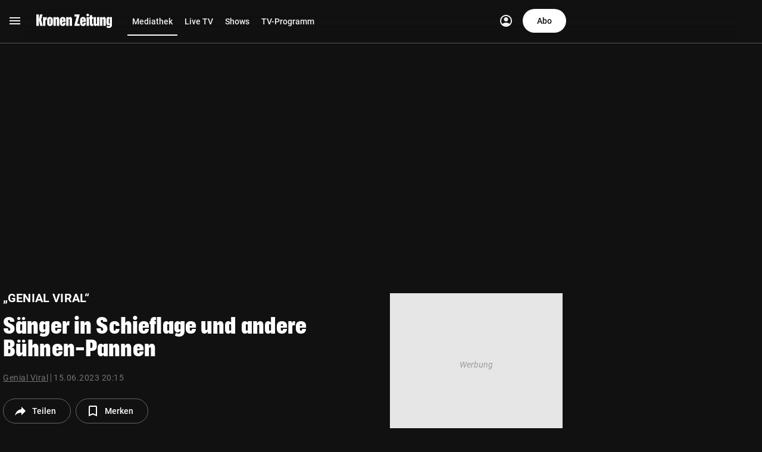

--- FILE ---
content_type: text/css; charset=UTF-8
request_url: https://www.krone.at/assets/efb785cad570462b928a41cdd01d51f93258810960b26774c03e12892d786b263f28d593dcd8ab50.css
body_size: 1025
content:
/* CDS: efb785cad570462b928a41cdd01d51f93258810960b26774c03e12892d786b263f28d593dcd8ab50 at: 14.01.2026 15:57:06 */ .c_footer-copyright .fcr__outer{font-size:14px;line-height:24px;color:var(--secondary-50);padding-bottom:var(--spacing-56);-webkit-font-smoothing:antialiased;-moz-osx-font-smoothing:grayscale}.c_footer-copyright .fcr__inner{display:flex;justify-content:space-between;align-items:center;position:relative;padding:24px 16px 22px 16px;border-bottom:1px solid var(--secondary-80)}.c_footer-copyright .fcr__copyright{font-weight:500}.c_footer-copyright .fcr__socials-wrapper{display:flex;align-content:space-between;align-items:center}.c_footer-copyright .fcr__socials-title{margin-right:var(--spacing-24);color:var(--secondary-50)}.c_footer-copyright .fcr__socials{display:flex;align-items:center;justify-content:space-between}.c_footer-copyright .fcr__social{display:block;width:24px;height:24px;background-color:var(--tertiary-20);color:var(--tertiary-100);margin-left:var(--spacing-12);border-radius:50%;display:flex;justify-content:center;align-items:center}.c_footer-copyright .fcr__social:first-child{margin-left:var(--spacing-0)}.c_footer-copyright .fcr__social:hover{color:var(--tertiary-100)}.c_footer-copyright .fcr__social--facebook:hover{background-color:#32599d !important}.c_footer-copyright .fcr__social--mail:hover{background-color:#e3000f !important}.c_footer-copyright .fcr__social--twitter:hover{background-color:#00b8f7 !important}.c_footer-copyright .fcr__social--youtube:hover{background-color:red !important}.c_footer-copyright .fcr__social--instagram:hover{background-color:#d6249f !important;background-image:radial-gradient(circle at 30% 107%, #fdf497 0%, #fdf497 5%, #fd5949 45%, #d6249f 60%, #285AEB 90%)}.c_footer-copyright .fcr__stt-btn{padding:6px 16px;border:1px solid var(--secondary-60);font-size:14px;line-height:24px;font-weight:500;border-radius:20px;background-color:transparent;color:var(--secondary-5);display:flex;justify-content:center;align-items:center;margin:var(--spacing-32) auto var(--spacing-0) auto}.c_footer-copyright .fcr__stt-btn:hover{background-color:var(--secondary-0-opacity-8)}.c_footer-copyright .fcr__stt-btn span{padding-right:var(--spacing-8);font-size:18px}.c_footer-copyright .fcr__outer.fp__visible{font-size:14px;line-height:24px;padding-bottom:var(--spacing-80);-webkit-font-smoothing:antialiased;-moz-osx-font-smoothing:grayscale}.c_footer-links .fl__outer{-webkit-font-smoothing:antialiased;-moz-osx-font-smoothing:grayscale;padding:27px 0 19px 0}.c_footer-links .fl__links-row{display:flex;align-items:center;justify-content:space-between;border-bottom:1px solid var(--secondary-80);padding:var(--spacing-0) var(--spacing-16)}.c_footer-links .fl__links-row:last-child{border-bottom:none}.c_footer-links .fl__link-list{display:flex;align-items:center;justify-content:flex-start;height:48px}.c_footer-links .fl__link-outer{color:var(--secondary-5);margin:var(--spacing-0) var(--spacing-4)}.c_footer-links .fl__link-outer:hover .fl__link-inner{background-color:var(--secondary-60-opacity-8)}.c_footer-links .fl__link-outer--active .fl__link-inner{background-color:var(--secondary-60-opacity-8)}.c_footer-links .fl__link-inner{font-size:14px;line-height:20px;font-weight:500;padding:14px 8px 10px 8px;border-bottom:var(--border-4) solid transparent;display:inline-block}.c_footer-links:first-child .fl__link-outer{margin-left:var(--spacing-0)}.c_footer-links:last-child .fl__link-outer{margin-right:var(--spacing-0)}.c_footer-links .fl__weather{flex-basis:176px}.c_footer-links .fl__weather-field{display:flex;justify-content:center;align-items:center;border-radius:20px;padding:var(--spacing-8) var(--spacing-16);cursor:pointer}.c_footer-links .fl__weather-field:hover,.c_footer-links .fl__weather-field:active{background-color:var(--secondary-0-opacity-8);color:var(--secondary-5)}.c_footer-links .fl__weather-link{display:flex;justify-content:center;align-items:center}.c_footer-links .fl__weather-link>span{margin:var(--spacing-0) var(--spacing-4)}.c_footer-links .fl__weather-link>span:first-child{margin-left:var(--spacing-0)}.c_footer-links .fl__weather-link>span:last-child{margin-right:var(--spacing-0)}.c_footer-links .fl__weather-icon{height:24px;width:24px}.c_footer-links .fl__weather-region{font-weight:500;min-width:40px}.c_footer-links .fl__weather-value{min-width:36px}.c_footer-links .fl__region-btn{padding:var(--spacing-0);height:24px;width:24px;border:none;border-radius:50%;background-color:transparent;text-align:center;margin-left:var(--spacing-4)}.c_footer-links .fl__region-btn .caret{margin:var(--spacing-0);color:var(--secondary-10)}.c_footer-links .fl__region-btn:hover,.c_footer-links .fl__region-btn:active{background-color:var(--secondary-0-opacity-8);color:var(--secondary-5)}.c_footer-links .fl__region-dropdown{background-color:var(--secondary-95);border-radius:4px;border:none;z-index:2020}.c_footer-links .fl__region-option{line-height:20px;font-size:14px;font-weight:500;padding:14px 12px}.c_footer-links .fl__region-option:hover,.c_footer-links .fl__region-option:active{background-color:var(--secondary-90)}.is-darktheme .c_footer-links .fl__region-dropdown{background-color:var(--secondary-10)}.is-darktheme .c_footer-links .fl__region-option:hover,.is-darktheme .c_footer-links .fl__region-option:active{background-color:var(--secondary-20)}

--- FILE ---
content_type: image/svg+xml
request_url: https://www.krone.at/bundles/krnfrontendmobile/images/krone-logo-mobil.svg
body_size: 2641
content:
<?xml version="1.0" encoding="UTF-8"?>
<svg width="153px" height="29px" viewBox="0 0 153 29" version="1.1" xmlns="http://www.w3.org/2000/svg" xmlns:xlink="http://www.w3.org/1999/xlink">
    <!-- Generator: Sketch 56.2 (81672) - https://sketch.com -->
    <title>KRONE LOGO</title>
    <desc>Created with Sketch.</desc>
    <g id="Symbols" stroke="none" stroke-width="1" fill="none" fill-rule="evenodd">
        <g id="NAV-/-MOBILE-/-HEAD-BAR" transform="translate(-56.000000, -16.000000)" fill="#FEFEFE">
            <g id="[HEADER]-NAV-BAR">
                <path d="M68.9212466,40.7426247 L63.8484954,40.7426247 L61.1368158,28.4333571 L63.4978874,17.4817596 L68.6020884,17.4817596 L65.7308297,28.0783104 L68.9212466,40.7426247 Z M56,40.7426247 L56,17.4817596 L61.1047835,17.4817596 L61.1047835,40.7426247 L56,40.7426247 Z M74.1850268,40.7426247 L69.5269482,40.7426247 L69.5269482,22.9737772 L73.2595846,22.9737772 L73.3550991,25.6873482 L73.4832282,25.6873482 C73.7703541,23.5877367 74.854793,22.7154542 76.0673611,22.7154542 C76.4500014,22.7154542 76.8646741,22.7797401 77.1838323,22.9737772 L76.7691596,28.8214313 C76.514066,28.7241179 76.1308433,28.659832 75.7161706,28.659832 C75.3335303,28.659832 74.6631816,28.7889935 74.1850268,29.176478 L74.1850268,40.7426247 Z M89.2751512,28.3366334 L89.2751512,35.3797686 C89.2751512,38.965622 87.1377233,41.0658234 83.5326337,41.0658234 C79.9275442,41.0658234 77.7901163,38.965622 77.7901163,35.3797686 L77.7901163,28.3366334 C77.7901163,24.7507799 79.9275442,22.6505786 83.5326337,22.6505786 C87.1377233,22.6505786 89.2751512,24.7507799 89.2751512,28.3366334 Z M84.4895258,36.2196132 L84.4895258,27.4967888 C84.4895258,26.6569441 84.3299468,26.204584 83.5326337,26.204584 C82.7347383,26.204584 82.5751592,26.6569441 82.5751592,27.4967888 L82.5751592,36.2196132 C82.5751592,37.0594578 82.7347383,37.5118179 83.5326337,37.5118179 C84.3299468,37.5118179 84.4895258,37.0594578 84.4895258,36.2196132 Z M102.163783,40.7426247 L97.3781577,40.7426247 L97.3781577,28.0783104 C97.3781577,27.1411523 97.1545141,26.7861056 96.6443269,26.7861056 C96.357201,26.7861056 96.0060106,26.979553 95.4637911,27.3676273 L95.4637911,40.7426247 L90.6781658,40.7426247 L90.6781658,22.9737772 L95.3362443,22.9737772 L95.4637911,25.2674259 C96.197622,23.5552989 97.1545141,22.6505786 98.7497225,22.6505786 C100.919183,22.6505786 102.163783,24.524305 102.163783,27.3676273 L102.163783,40.7426247 Z M115.052415,32.6980456 L108.288358,32.6980456 L108.288358,36.1228895 C108.288358,37.1243334 108.607517,37.4793801 109.341347,37.4793801 C110.043146,37.4793801 110.362304,37.2210571 110.362304,36.0904517 L110.362304,34.2810112 L115.052415,34.2810112 L115.052415,34.9916943 C115.052415,38.707299 113.36111,41.0658234 109.373962,41.0658234 C105.640743,41.0658234 103.566798,39.0304977 103.566798,35.3148929 L103.566798,28.401509 C103.566798,24.6859043 105.640743,22.6505786 109.373962,22.6505786 C113.36111,22.6505786 115.052415,25.0091029 115.052415,28.7241179 L115.052415,32.6980456 Z M110.394336,29.8553131 L110.394336,27.6908259 C110.394336,26.5920685 110.043146,26.1721462 109.341347,26.1721462 C108.639549,26.1721462 108.256909,26.6245063 108.256909,27.6259503 L108.256909,29.8553131 L110.394336,29.8553131 Z M127.940464,40.7426247 L123.155422,40.7426247 L123.155422,28.0783104 C123.155422,27.1411523 122.931778,26.7861056 122.421591,26.7861056 C122.134465,26.7861056 121.783274,26.979553 121.241055,27.3676273 L121.241055,40.7426247 L116.45543,40.7426247 L116.45543,22.9737772 L121.113508,22.9737772 L121.241055,25.2674259 C121.974886,23.5552989 122.931778,22.6505786 124.526986,22.6505786 C126.696446,22.6505786 127.940464,24.524305 127.940464,27.3676273 L127.940464,40.7426247 Z M143.29535,40.7878018 L132.512114,40.7878018 L132.512114,40.6580505 L137.343749,21.6701308 L132.831855,21.6701308 L132.831855,17.4579325 L143.583641,17.4579325 L143.583641,17.5876838 L138.591844,36.5756035 L143.29535,36.5756035 L143.29535,40.7878018 Z M155.93646,32.7196315 L149.153766,32.7196315 L149.153766,36.1539119 C149.153766,37.1583047 149.472925,37.5151207 150.209085,37.5151207 C150.913213,37.5151207 151.232954,37.2556181 151.232954,36.121474 L151.232954,34.3073153 L155.93646,34.3073153 L155.93646,35.0197677 C155.93646,38.7465783 154.240495,41.1115902 150.2417,41.1115902 C146.497415,41.1115902 144.418228,39.0697769 144.418228,35.3441459 L144.418228,28.4101198 C144.418228,24.683899 146.497415,22.6426756 150.2417,22.6426756 C154.240495,22.6426756 155.93646,25.0082772 155.93646,28.734498 L155.93646,32.7196315 Z M151.265568,29.8680523 L151.265568,27.6976673 C151.265568,26.595961 150.913213,26.1742694 150.209085,26.1742694 C149.504957,26.1742694 149.121152,26.6283989 149.121152,27.6322019 L149.121152,29.8680523 L151.265568,29.8680523 Z M162.498422,18.6239247 C162.498422,20.0500092 161.250327,21.2820565 159.747139,21.2820565 C158.242785,21.2820565 156.963241,20.0500092 156.963241,18.6239247 C156.963241,17.1665819 158.242785,16 159.747139,16 C161.250327,16 162.498422,17.1665819 162.498422,18.6239247 Z M157.347046,40.7878018 L157.347046,22.966464 L162.146649,22.966464 L162.146649,40.7878018 L157.347046,40.7878018 Z M170.851863,36.704765 L170.851863,40.4634236 C170.243831,40.8202396 169.028934,41.1115902 167.812871,41.1115902 C165.317264,41.1115902 163.973072,39.4914685 163.973072,36.7702304 L163.973072,26.5304956 L162.981236,26.5304956 L162.981236,22.966464 L164.037137,22.966464 L164.35746,18.9483029 L168.708611,18.9483029 L168.708611,22.966464 L170.692866,22.966464 L170.692866,26.5304956 L168.708611,26.5304956 L168.708611,35.8619715 C168.708611,36.8675439 169.060384,37.1907425 169.668415,37.1907425 C170.148317,37.1907425 170.564154,36.9642676 170.851863,36.704765 Z M183.205846,40.7878018 L178.534373,40.7878018 L178.406243,38.4876655 C177.670665,40.2045108 176.710279,41.1115902 175.110411,41.1115902 C172.935127,41.1115902 171.687032,39.2325558 171.687032,36.3809766 L171.687032,22.966464 L176.486053,22.966464 L176.486053,35.6679344 C176.486053,36.6080413 176.710279,36.9642676 177.222213,36.9642676 C177.510504,36.9642676 177.862859,36.7702304 178.406243,36.3809766 L178.406243,22.966464 L183.205846,22.966464 L183.205846,40.7878018 Z M196.135829,40.7878018 L191.335644,40.7878018 L191.335644,28.0857416 C191.335644,27.1468142 191.112,26.7899982 190.600066,26.7899982 C190.312357,26.7899982 189.95942,26.9840353 189.415453,27.3732891 L189.415453,40.7878018 L184.61585,40.7878018 L184.61585,22.966464 L189.287906,22.966464 L189.415453,25.26719 C190.152196,23.5491652 191.112,22.6426756 192.711868,22.6426756 C194.887734,22.6426756 196.135829,24.52171 196.135829,27.3732891 L196.135829,40.7878018 Z M204.265044,39.0060808 L204.265044,37.8719367 C203.369304,38.8433019 202.664594,39.6536576 200.905147,39.6536576 C198.985539,39.6536576 197.545833,38.033536 197.545833,35.2792703 L197.545833,27.0164731 C197.545833,24.2627972 198.985539,22.6426756 201.064726,22.6426756 C202.664594,22.6426756 203.528884,23.4524415 204.265044,24.4243965 L204.425205,22.966464 L209,22.966464 L209,37.7415957 C209,42.0835452 206.60049,45 202.184692,45 C200.425827,45 198.697248,44.5464603 197.5138,43.8009803 L198.665216,40.528889 C199.59357,41.144028 200.681503,41.5981575 202.057727,41.5981575 C203.592948,41.5981575 204.265044,40.7878018 204.265044,39.0060808 Z M204.265044,35.9598747 L204.265044,26.3364585 C203.944721,26.1418316 203.657595,26.0445181 203.369304,26.0445181 C202.729241,26.0445181 202.345436,26.46562 202.345436,27.5024506 L202.345436,34.792703 C202.345436,35.8301234 202.729241,36.2518151 203.369304,36.2518151 C203.657595,36.2518151 203.944721,36.1539119 204.265044,35.9598747 Z" id="KRONE-LOGO"></path>
            </g>
        </g>
    </g>
</svg>

--- FILE ---
content_type: image/svg+xml
request_url: https://www.krone.at/images/99c081d.svg?decache=02e070a6aa8eeb7ebaa5746160e7e3fa408c45e41.0.34429
body_size: 53
content:
<svg id="reply_black_24dp" xmlns="http://www.w3.org/2000/svg" width="24" height="24" viewBox="0 0 24 24">
  <path id="Pfad_3613" data-name="Pfad 3613" d="M24,0H0V24H24Z" fill="none"/>
  <path id="Pfad_3614" data-name="Pfad 3614" d="M14,9V5l7,7-7,7V14.9c-5,0-8.5,1.6-11,5.1C4,15,7,10,14,9Z"/>
</svg>


--- FILE ---
content_type: image/svg+xml
request_url: https://www.krone.at/images/f11ba32.svg?decache=7af9a22ea12c2947aee9e6df6ca1bc9b104b5b011.0.34429
body_size: 2641
content:
<?xml version="1.0" encoding="UTF-8"?>
<svg width="153px" height="29px" viewBox="0 0 153 29" version="1.1" xmlns="http://www.w3.org/2000/svg" xmlns:xlink="http://www.w3.org/1999/xlink">
    <!-- Generator: Sketch 56.2 (81672) - https://sketch.com -->
    <title>KRONE LOGO</title>
    <desc>Created with Sketch.</desc>
    <g id="Symbols" stroke="none" stroke-width="1" fill="none" fill-rule="evenodd">
        <g id="NAV-/-MOBILE-/-HEAD-BAR" transform="translate(-56.000000, -16.000000)" fill="#FEFEFE">
            <g id="[HEADER]-NAV-BAR">
                <path d="M68.9212466,40.7426247 L63.8484954,40.7426247 L61.1368158,28.4333571 L63.4978874,17.4817596 L68.6020884,17.4817596 L65.7308297,28.0783104 L68.9212466,40.7426247 Z M56,40.7426247 L56,17.4817596 L61.1047835,17.4817596 L61.1047835,40.7426247 L56,40.7426247 Z M74.1850268,40.7426247 L69.5269482,40.7426247 L69.5269482,22.9737772 L73.2595846,22.9737772 L73.3550991,25.6873482 L73.4832282,25.6873482 C73.7703541,23.5877367 74.854793,22.7154542 76.0673611,22.7154542 C76.4500014,22.7154542 76.8646741,22.7797401 77.1838323,22.9737772 L76.7691596,28.8214313 C76.514066,28.7241179 76.1308433,28.659832 75.7161706,28.659832 C75.3335303,28.659832 74.6631816,28.7889935 74.1850268,29.176478 L74.1850268,40.7426247 Z M89.2751512,28.3366334 L89.2751512,35.3797686 C89.2751512,38.965622 87.1377233,41.0658234 83.5326337,41.0658234 C79.9275442,41.0658234 77.7901163,38.965622 77.7901163,35.3797686 L77.7901163,28.3366334 C77.7901163,24.7507799 79.9275442,22.6505786 83.5326337,22.6505786 C87.1377233,22.6505786 89.2751512,24.7507799 89.2751512,28.3366334 Z M84.4895258,36.2196132 L84.4895258,27.4967888 C84.4895258,26.6569441 84.3299468,26.204584 83.5326337,26.204584 C82.7347383,26.204584 82.5751592,26.6569441 82.5751592,27.4967888 L82.5751592,36.2196132 C82.5751592,37.0594578 82.7347383,37.5118179 83.5326337,37.5118179 C84.3299468,37.5118179 84.4895258,37.0594578 84.4895258,36.2196132 Z M102.163783,40.7426247 L97.3781577,40.7426247 L97.3781577,28.0783104 C97.3781577,27.1411523 97.1545141,26.7861056 96.6443269,26.7861056 C96.357201,26.7861056 96.0060106,26.979553 95.4637911,27.3676273 L95.4637911,40.7426247 L90.6781658,40.7426247 L90.6781658,22.9737772 L95.3362443,22.9737772 L95.4637911,25.2674259 C96.197622,23.5552989 97.1545141,22.6505786 98.7497225,22.6505786 C100.919183,22.6505786 102.163783,24.524305 102.163783,27.3676273 L102.163783,40.7426247 Z M115.052415,32.6980456 L108.288358,32.6980456 L108.288358,36.1228895 C108.288358,37.1243334 108.607517,37.4793801 109.341347,37.4793801 C110.043146,37.4793801 110.362304,37.2210571 110.362304,36.0904517 L110.362304,34.2810112 L115.052415,34.2810112 L115.052415,34.9916943 C115.052415,38.707299 113.36111,41.0658234 109.373962,41.0658234 C105.640743,41.0658234 103.566798,39.0304977 103.566798,35.3148929 L103.566798,28.401509 C103.566798,24.6859043 105.640743,22.6505786 109.373962,22.6505786 C113.36111,22.6505786 115.052415,25.0091029 115.052415,28.7241179 L115.052415,32.6980456 Z M110.394336,29.8553131 L110.394336,27.6908259 C110.394336,26.5920685 110.043146,26.1721462 109.341347,26.1721462 C108.639549,26.1721462 108.256909,26.6245063 108.256909,27.6259503 L108.256909,29.8553131 L110.394336,29.8553131 Z M127.940464,40.7426247 L123.155422,40.7426247 L123.155422,28.0783104 C123.155422,27.1411523 122.931778,26.7861056 122.421591,26.7861056 C122.134465,26.7861056 121.783274,26.979553 121.241055,27.3676273 L121.241055,40.7426247 L116.45543,40.7426247 L116.45543,22.9737772 L121.113508,22.9737772 L121.241055,25.2674259 C121.974886,23.5552989 122.931778,22.6505786 124.526986,22.6505786 C126.696446,22.6505786 127.940464,24.524305 127.940464,27.3676273 L127.940464,40.7426247 Z M143.29535,40.7878018 L132.512114,40.7878018 L132.512114,40.6580505 L137.343749,21.6701308 L132.831855,21.6701308 L132.831855,17.4579325 L143.583641,17.4579325 L143.583641,17.5876838 L138.591844,36.5756035 L143.29535,36.5756035 L143.29535,40.7878018 Z M155.93646,32.7196315 L149.153766,32.7196315 L149.153766,36.1539119 C149.153766,37.1583047 149.472925,37.5151207 150.209085,37.5151207 C150.913213,37.5151207 151.232954,37.2556181 151.232954,36.121474 L151.232954,34.3073153 L155.93646,34.3073153 L155.93646,35.0197677 C155.93646,38.7465783 154.240495,41.1115902 150.2417,41.1115902 C146.497415,41.1115902 144.418228,39.0697769 144.418228,35.3441459 L144.418228,28.4101198 C144.418228,24.683899 146.497415,22.6426756 150.2417,22.6426756 C154.240495,22.6426756 155.93646,25.0082772 155.93646,28.734498 L155.93646,32.7196315 Z M151.265568,29.8680523 L151.265568,27.6976673 C151.265568,26.595961 150.913213,26.1742694 150.209085,26.1742694 C149.504957,26.1742694 149.121152,26.6283989 149.121152,27.6322019 L149.121152,29.8680523 L151.265568,29.8680523 Z M162.498422,18.6239247 C162.498422,20.0500092 161.250327,21.2820565 159.747139,21.2820565 C158.242785,21.2820565 156.963241,20.0500092 156.963241,18.6239247 C156.963241,17.1665819 158.242785,16 159.747139,16 C161.250327,16 162.498422,17.1665819 162.498422,18.6239247 Z M157.347046,40.7878018 L157.347046,22.966464 L162.146649,22.966464 L162.146649,40.7878018 L157.347046,40.7878018 Z M170.851863,36.704765 L170.851863,40.4634236 C170.243831,40.8202396 169.028934,41.1115902 167.812871,41.1115902 C165.317264,41.1115902 163.973072,39.4914685 163.973072,36.7702304 L163.973072,26.5304956 L162.981236,26.5304956 L162.981236,22.966464 L164.037137,22.966464 L164.35746,18.9483029 L168.708611,18.9483029 L168.708611,22.966464 L170.692866,22.966464 L170.692866,26.5304956 L168.708611,26.5304956 L168.708611,35.8619715 C168.708611,36.8675439 169.060384,37.1907425 169.668415,37.1907425 C170.148317,37.1907425 170.564154,36.9642676 170.851863,36.704765 Z M183.205846,40.7878018 L178.534373,40.7878018 L178.406243,38.4876655 C177.670665,40.2045108 176.710279,41.1115902 175.110411,41.1115902 C172.935127,41.1115902 171.687032,39.2325558 171.687032,36.3809766 L171.687032,22.966464 L176.486053,22.966464 L176.486053,35.6679344 C176.486053,36.6080413 176.710279,36.9642676 177.222213,36.9642676 C177.510504,36.9642676 177.862859,36.7702304 178.406243,36.3809766 L178.406243,22.966464 L183.205846,22.966464 L183.205846,40.7878018 Z M196.135829,40.7878018 L191.335644,40.7878018 L191.335644,28.0857416 C191.335644,27.1468142 191.112,26.7899982 190.600066,26.7899982 C190.312357,26.7899982 189.95942,26.9840353 189.415453,27.3732891 L189.415453,40.7878018 L184.61585,40.7878018 L184.61585,22.966464 L189.287906,22.966464 L189.415453,25.26719 C190.152196,23.5491652 191.112,22.6426756 192.711868,22.6426756 C194.887734,22.6426756 196.135829,24.52171 196.135829,27.3732891 L196.135829,40.7878018 Z M204.265044,39.0060808 L204.265044,37.8719367 C203.369304,38.8433019 202.664594,39.6536576 200.905147,39.6536576 C198.985539,39.6536576 197.545833,38.033536 197.545833,35.2792703 L197.545833,27.0164731 C197.545833,24.2627972 198.985539,22.6426756 201.064726,22.6426756 C202.664594,22.6426756 203.528884,23.4524415 204.265044,24.4243965 L204.425205,22.966464 L209,22.966464 L209,37.7415957 C209,42.0835452 206.60049,45 202.184692,45 C200.425827,45 198.697248,44.5464603 197.5138,43.8009803 L198.665216,40.528889 C199.59357,41.144028 200.681503,41.5981575 202.057727,41.5981575 C203.592948,41.5981575 204.265044,40.7878018 204.265044,39.0060808 Z M204.265044,35.9598747 L204.265044,26.3364585 C203.944721,26.1418316 203.657595,26.0445181 203.369304,26.0445181 C202.729241,26.0445181 202.345436,26.46562 202.345436,27.5024506 L202.345436,34.792703 C202.345436,35.8301234 202.729241,36.2518151 203.369304,36.2518151 C203.657595,36.2518151 203.944721,36.1539119 204.265044,35.9598747 Z" id="KRONE-LOGO"></path>
            </g>
        </g>
    </g>
</svg>

--- FILE ---
content_type: image/svg+xml
request_url: https://www.krone.at/bundles/krnfrontendcore/images/weather/icons/01_wolkenlos.svg
body_size: 1156
content:
<svg viewBox="0 0 50 50" version="1.1" xmlns="http://www.w3.org/2000/svg" xmlns:xlink="http://www.w3.org/1999/xlink" id="el_XP2ok6dVGwT"><style>#el_fVe4sPDAgq3{stroke:none;stroke-width:1;fill:none}#el_41aaTec2ph1{-webkit-transform:translate(1px,1px);transform:translate(1px,1px);fill:#feca5f}#el_jH83qEbLbNk{-webkit-transform:translate(.154672px,.154672px);transform:translate(.154672px,.154672px)}</style>
    <!-- Generator: Sketch 52.4 (67378) - http://www.bohemiancoding.com/sketch -->
    <title>01_wolkenlos</title>
    <desc>Created with Sketch.</desc>
    <g id="el_fVe4sPDAgq3_uoT4z-PnQ" data-animator-group="true" data-animator-type="1"><g id="el_fVe4sPDAgq3" fill-rule="evenodd">
        <g id="el_MdmeYOIZN0Z">
            <g id="el_41aaTec2ph1">
                <g id="el_jH83qEbLbNk">
                    <polygon id="el_jOPhv6jux_g" points="9.76470769 24.7632346 0.122771214 24.7632346 0.122771214 22.6205616 9.76470769 22.6205616"/>
                    <polygon id="el_8nD4TNxXCsH" points="24.7632346 37.6190885 24.7632346 47.260979 22.6205616 47.260979 22.6205616 37.6190885"/>
                    <polygon id="el_qTOt_KAH461" points="14.6014424 34.2974988 7.78361209 41.1153291 6.26846709 39.6001841 13.0862974 32.7823538"/>
                    <polygon id="el_2OQBrWlgZpt" points="13.0862053 14.6014424 6.26837502 7.78361209 7.78352002 6.26846709 14.6013503 13.0862974"/>
                    <polygon id="el_7WMEx9_UH7a" points="47.260979 24.7631426 37.6190885 24.7631426 37.6190885 22.6204695 47.260979 22.6204695"/>
                    <polygon id="el_oCi4O9wNJTU" points="24.7631426 0.12269756 24.7631426 9.76461562 22.6204695 9.76461562 22.6204695 0.12269756"/>
                    <polygon id="el__MvVJl1KJE8" points="41.1153291 7.78342796 34.2974988 14.6013503 32.7823538 13.0862053 39.6001841 6.26837502"/>
                    <polygon id="el_6JYwWxx7Aek" points="39.6002762 41.1153291 32.7823538 34.2974988 34.2974988 32.7823538 41.1153291 39.6001841"/>
                </g>
                <path d="M27.5396041,32.761915 C28.7125549,32.2766791 29.7725487,31.5605524 30.6645481,30.6685898 C31.5578871,29.7752509 32.2749916,28.714166 32.760847,27.540488 C33.2296636,26.4079178 33.4884296,25.1602731 33.4884296,23.8458524 C33.4884296,22.5314685 33.2296636,21.2838146 32.760847,20.1512536 C32.2749943,18.9775848 31.5578917,17.9164953 30.6645481,17.0231518 C29.7725506,16.1311901 28.7125456,15.4150652 27.5396041,14.9298266 C26.4079085,14.4617355 25.1608716,14.2033322 23.8465613,14.2033322 C22.5322142,14.2033322 21.2851772,14.4617355 20.1535185,14.9298266 C18.9805309,15.4150625 17.9205002,16.1311892 17.0285377,17.0231518 C15.2838699,18.7678195 14.2046617,21.1799724 14.2046617,23.8458524 C14.2046617,25.1602731 14.4634277,26.4079178 14.9322443,27.540488 C15.418097,28.7141568 16.1351996,29.7752463 17.0285432,30.6685898 C17.9205048,31.5605515 18.9805456,32.2766764 20.153524,32.761915 C21.2851828,33.2300061 22.5322197,33.4884094 23.8465668,33.4884094 C25.1608771,33.4884094 26.4079141,33.2300061 27.5396096,32.761915 L27.5396041,32.761915 Z" id="el_ZFZyOthkxYZ"/>
            </g>
            <rect id="el_vN3vpUUJcJu" x="0" y="0" width="49.7569971" height="49.7569971"/>
        </g>
    </g></g>
</svg>
